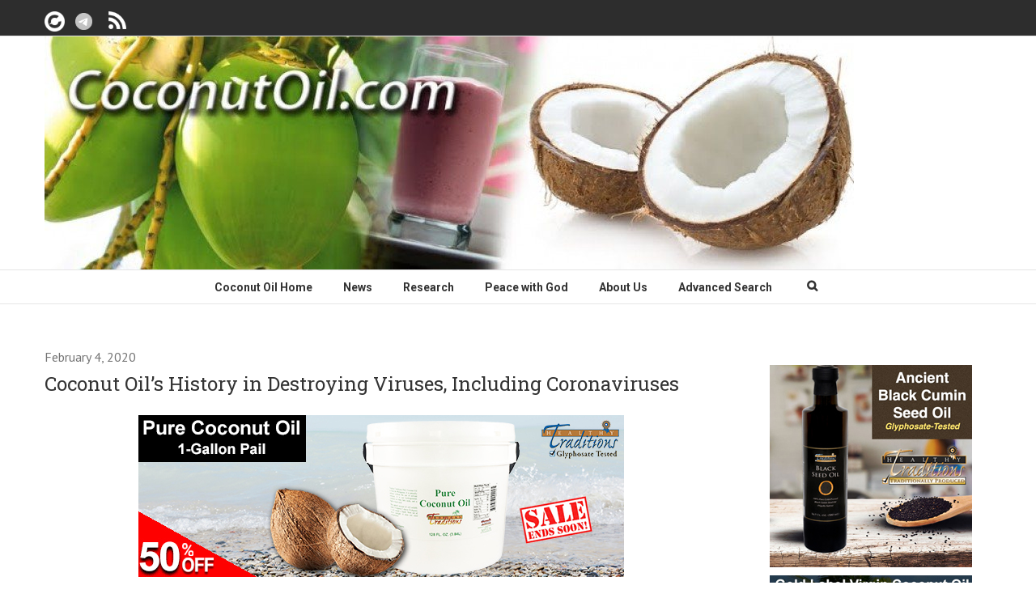

--- FILE ---
content_type: text/javascript; charset=UTF-8
request_url: https://healthimpactnews.com/revive/www/delivery/ajs.php?zoneid=33&cb=91998759762&charset=UTF-8&loc=https%3A//coconutoil.com/coconut-oils-history-in-destroying-viruses-including-coronaviruses/
body_size: 454
content:
var OX_a6469a79 = '';
OX_a6469a79 += "<"+"a href=\'https://healthimpactnews.com/revive/www/delivery/ck.php?oaparams=2__bannerid=2634__zoneid=33__cb=4799b4bc81__oadest=https%3A%2F%2Fhealthytraditions.com%2Fcollections%2F100-pure-coconut-oil\' target=\'_blank\'><"+"img src=\'https://healthimpactnews.com/revive/www/images/d994ae8be175f275b80fdeb6c051aa91.jpg\' width=\'600\' height=\'200\' alt=\'\' title=\'\' border=\'0\' /><"+"/a><"+"div id=\'beacon_4799b4bc81\' style=\'position: absolute; left: 0px; top: 0px; visibility: hidden;\'><"+"img src=\'https://healthimpactnews.com/revive/www/delivery/lg.php?bannerid=2634&amp;campaignid=16&amp;zoneid=33&amp;loc=https%3A%2F%2Fcoconutoil.com%2Fcoconut-oils-history-in-destroying-viruses-including-coronaviruses%2F&amp;cb=4799b4bc81\' width=\'0\' height=\'0\' alt=\'\' style=\'width: 0px; height: 0px;\' /><"+"/div>\n";
document.write(OX_a6469a79);


--- FILE ---
content_type: application/javascript
request_url: https://coconutoil.com/wp-content/themes/coconuthealth-child/js/post-load-more.js
body_size: 2757
content:
document.addEventListener('DOMContentLoaded', function () {
    const resultsFound = document.querySelector('.results-found');
    const loadMoreButton = document.querySelector('.load-more-button');

    if (resultsFound) {
       const resultsCount = parseInt(resultsFound.textContent.replace(/\D/g, ''), 10);

            if (resultsCount < 20) {
                loadMoreButton.style.display = 'none';
            } else {
                loadMoreButton.style.display = 'inline-block';
                loadMoreButton.innerHTML = 'Load More Results';
            }
    }
});


function getUrlParam(name) {
    const urlParams = new URLSearchParams(window.location.search);
    return urlParams.get(name);
}

var page = 2;  // Start loading from the second page

jQuery(function($) {

    $('#load-more-btn').on('click', function() {
        var button = $(this);  
        const category = getUrlParam('ep_filter_category');  // Get the 'name' parameter 
        const tag = getUrlParam('ep_filter_post_tag');  // Get the 'name' parameter 
        const order = getUrlParam('order');  // Get the 'name' parameter 
        const orderby = getUrlParam('orderby');  // Get the 'name' parameter 
        const exact_match = getUrlParam('exact_match');  // Get the 'name' parameter 
        
        // Make AJAX request to load more posts
        $.ajax({
            url: load_more_params.ajax_url,
            type: 'GET',
            data: {
                action: 'load_more_posts',
                query: load_more_params.query_vars,
                page: page,
                nonce: load_more_params.pagination_nonce,
                category:category,
                exact_match:exact_match,
                tag:tag,
                order:order,
                orderby:orderby
            },
            beforeSend: function() {
                button.html('<i class="fa fa-spinner fa-spin" style="font-size:24px"></i>&nbsp;Loading Results'); // Change button text while loading
            },
            success: function(response) {
                if (response) {
                	//console.log(response.content.length);
                    // Append the new posts to the posts list
                    //$('.post-list-data:last').append(response.content);

                    var posts = $(response.content.join(''));

                    // Append the new posts after the last .post-list-data inside #posts-container
                    $('#posts-container .post-list-data').last().after(posts);              

                    // Increment the page number for the next request
                    page++;

                    // If there are no more posts, hide the Load More button
                    if (response.content.length<20) {
                        button.hide();
                    } else {
                        button.text('Load More Results');
                    }
                }
            }
        });
    });
});

jQuery(document).ready(function ($) {
    setTimeout(() => {
        $('.esep-live-search').each(function () {
            const _this = $(this);
            $(_this).on('input', function (e) {
                let searchTerm = $(this).val();
    
                // Clear results if input is empty
                if (!searchTerm.trim()) {
                    $('.esep-search-results-dropdown').html('');
                    return;
                }
    
                // Send AJAX request
                $.ajax({
                    url: load_more_params.ajax_url,
                    method: 'GET',
                    data: {
                        action: 'esep_live_search',
                        searchTerm: searchTerm,
                        page: 1
                    },
                    success: function (response) {
                        let resultsContainer = $('.esep-search-results-dropdown');
                        resultsContainer.html(''); // Clear previous results
    
                        if (response.content.length > 0) {
                            let resultsHTML = '<ul>';
                            response.content.forEach(item => {
                                resultsHTML += `<li>
                                <div class="left-col">
                                    <span class="esep-mb-image">`;
                                
                                // Check if item.image exists and is not empty
                                if (item.image) {
                                    resultsHTML += `<img src="${item.image}" alt="${item.title}" />`;
                                }
                        
                                resultsHTML += `</span>
                                </div>
                                <div class="right-col">
                                <span class="esep-mb-title"><a href="${item.url}">${item.title}</a></span>
                                    <p class="esep-mb-content">${item.excerpt}</p>
                                    </div>
                                </li>`;
                            });
                            resultsHTML += '</ul>';
                            resultsContainer.html(resultsHTML);
                        } else {
                            resultsContainer.html('<p>No results found</p>');
                        }
                        
                    },
                });
            });
        });
    }, 1000);
});

const searchResultsFunction = (searchTerm) => {
}

// Facet toggle
window.addEventListener('mouseup', function(event) {
    let facets = document.querySelectorAll('.widget_ep-facet');
    facets.forEach(function(facet) {
        const terms = facet.querySelector('.terms');
        const isTerms = terms.contains(event.target);
        const isFacet = event.target === facet || event.target.parentNode === facet;
        if (!isTerms && !isFacet) {
            terms.classList.remove('active');
        }
    });
});

const initializeFilterToggle = () => {
    jQuery(document).ready(function ($) {
        $('.widget_ep-facet h3').on('click', function() {
            $(this).siblings('.terms').toggleClass('active');
        });
    });

    document.querySelector('.clear-filters .clear-filters-link') && document.querySelector('.clear-filters .clear-filters-link').addEventListener('click', async (e) => {
        e.preventDefault();
        e.stopImmediatePropagation();

        // Clear the search input field
        const searchInput = document.querySelector('#searchform #s');
        if (searchInput) {
            searchInput.value = '';
        }
 
        const siteBaseURL = window.location.origin;
        const targetPath = "/advanced-search/";
        const targetURL = siteBaseURL + targetPath;

        // Redirect if the current page is not already at the target URL
        if (window.location.href !== targetURL) {
            window.location.href = targetURL;
            return; // Stop further execution after redirect
        }

        const param = e.target.getAttribute('href');
        history.pushState(null, '', param);
        await renderFilterContent(param);

        // Submit the search form with a blank query
        const searchForm = document.querySelector('#searchform');
        if (searchForm) {
            searchForm.submit();
        }
    });
}

initializeFilterToggle();

const initializeFilterListeners = () => {
    const widgets = document.querySelectorAll('.sortbyfilters .widget_ep-facet');
    widgets.forEach(widget => {
        widget.querySelectorAll('.term:not(.empty-term) a').forEach(link => {
            link.addEventListener('click', async (e) => {
                e.preventDefault();
                e.stopImmediatePropagation()
                const param = link.getAttribute('href');
                const currentUrl = new URL(window.location.href);
                const searchParams = new URLSearchParams(currentUrl.search);
                const order = searchParams.get("order") || "DESC"; // Default to 'DESC'
                const exact_match = searchParams.get("exact_match") || 0; // Default to 'DESC'
                const params_url = `${window.location.origin}${param}${param.includes('?') ? '&' : '?'}order=${order}&exact_match=${exact_match}`;
               
                const widgetId = widget.getAttribute('id');
                history.pushState(null, '', params_url);
                await renderFilterContent(params_url,`#${widgetId} .terms`);
            });
        });
    });
};

const renderFilterContent = async (params_url,widget) => {
    try {
        const loadingDiv = document.querySelector('.loading_filter');
        loadingDiv.style.display = 'flex';
        const response = await fetch(params_url);
        const responseText = await response.text();
        const html = new DOMParser().parseFromString(responseText, 'text/html');
        const selectors = ['#posts-container', '.results-found', '.sortbyfilters_left', 'input[type="hidden"][name="ep_filter_category"]', 'input[type="hidden"][name="ep_filter_post_tag"]', '#orderby', '#order'];
        selectors.forEach(selector => {
            const targetElement = document.querySelector(selector);
            const sourceElement = html.querySelector(selector);
            if (targetElement && sourceElement) {
                targetElement.replaceWith(sourceElement);
            }
        });
        if(widget) document.querySelector(widget).classList.add('active');
        initializeFilterToggle();
        initializeFilterListeners();
        page = 2;
        const loadMoreButton = document.querySelector('#load-more-btn');
        if(loadMoreButton){
            const resultsFound = document.querySelector('.results-found');
            const resultsCount = parseInt(resultsFound.textContent.replace(/\D/g, ''));
            if (resultsCount < 20) {
              loadMoreButton.style.display = 'none';
            }else{
                loadMoreButton.style.display = 'inline-block';
                loadMoreButton.innerHTML = 'Load More Results';
            }
        }
        loadingDiv.style.display = 'none';
    } catch (e) {
        const loadingDiv = document.querySelector('.loading_filter');
        loadingDiv.style.display = 'none';
        console.error("Error updating filters:", e);
    }
};

document.addEventListener('DOMContentLoaded', initializeFilterListeners);

function checkInvertedComma(input) {
    var exactMatchField = document.getElementById('exact_match');
    var s_value = document.getElementById('s').value;
    if (s_value.includes('"')) {
        exactMatchField.value = 1;
    } else {
        exactMatchField.value = 0;
    }
}

--- FILE ---
content_type: text/javascript; charset=UTF-8
request_url: https://healthimpactnews.com/revive/www/delivery/ajs.php?zoneid=3&target=_blank&cb=56046188412&charset=UTF-8&loc=https%3A//coconutoil.com/coconut-oils-history-in-destroying-viruses-including-coronaviruses/
body_size: 455
content:
var OX_f8f65785 = '';
OX_f8f65785 += "<"+"a href=\'https://healthimpactnews.com/revive/www/delivery/ck.php?oaparams=2__bannerid=2459__zoneid=3__cb=824c67736b__oadest=https%3A%2F%2Fhealthytraditions.com%2Fcollections%2Fmoisturizing-creams\' target=\'_blank\'><"+"img src=\'https://healthimpactnews.com/revive/www/images/6ba4cc83c55083f29e5e0998086b8d5d.jpg\' width=\'600\' height=\'200\' alt=\'\' title=\'\' border=\'0\' /><"+"/a><"+"div id=\'beacon_824c67736b\' style=\'position: absolute; left: 0px; top: 0px; visibility: hidden;\'><"+"img src=\'https://healthimpactnews.com/revive/www/delivery/lg.php?bannerid=2459&amp;campaignid=16&amp;zoneid=3&amp;loc=https%3A%2F%2Fcoconutoil.com%2Fcoconut-oils-history-in-destroying-viruses-including-coronaviruses%2F&amp;cb=824c67736b\' width=\'0\' height=\'0\' alt=\'\' style=\'width: 0px; height: 0px;\' /><"+"/div>\n";
document.write(OX_f8f65785);


--- FILE ---
content_type: text/javascript; charset=UTF-8
request_url: https://coconutoil.com/revive/www/delivery/ajs.php?zoneid=1&block=1&cb=59610272919&exclude=,bannerid:2345,&charset=UTF-8&loc=https%3A//coconutoil.com/coconut-oils-history-in-destroying-viruses-including-coronaviruses/&context=YjoyMzQ1fA%3D%3D
body_size: 554
content:
var OX_66885c67 = '';
OX_66885c67 += "<"+"a href=\'https://healthimpactnews.com/revive/www/delivery/ck.php?oaparams=2__bannerid=622__zoneid=1__cb=44045c497f__oadest=https%3A%2F%2Fhealthytraditions.com%2Fcollections%2Fgold-label-virgin-coconut-oil\' target=\'_blank\'><"+"img src=\'https://healthimpactnews.com/revive/www/images/b7c595a7591440e2922a5934f338f5e0.jpg\' width=\'250\' height=\'250\' alt=\'\' title=\'\' border=\'0\' /><"+"/a><"+"div id=\'beacon_44045c497f\' style=\'position: absolute; left: 0px; top: 0px; visibility: hidden;\'><"+"img src=\'https://healthimpactnews.com/revive/www/delivery/lg.php?bannerid=622&amp;campaignid=3&amp;zoneid=1&amp;loc=https%3A%2F%2Fcoconutoil.com%2Fcoconut-oils-history-in-destroying-viruses-including-coronaviruses%2F&amp;cb=44045c497f\' width=\'0\' height=\'0\' alt=\'\' style=\'width: 0px; height: 0px;\' /><"+"/div><"+"script type=\'text/javascript\'>document.context=\'YjoyMzQ1I2I6NjIyfA==\'; <"+"/script>\n";
document.write(OX_66885c67);

if (document.OA_used) document.OA__used += 'bannerid:622,';

if (document.MAX_used) document.MAX_used += 'bannerid:622,';

if (document.phpAds_used) document.phpAds_used += 'bannerid:622,';


--- FILE ---
content_type: text/javascript; charset=UTF-8
request_url: https://coconutoil.com/revive/www/delivery/ajs.php?zoneid=5&block=1&cb=76107492427&charset=UTF-8&loc=https%3A//coconutoil.com/coconut-oils-history-in-destroying-viruses-including-coronaviruses/
body_size: 545
content:
var OX_937f9b0c = '';
OX_937f9b0c += "<"+"a href=\'https://healthimpactnews.com/revive/www/delivery/ck.php?oaparams=2__bannerid=2345__zoneid=5__cb=90d575dba4__oadest=https%3A%2F%2Fhealthytraditions.com%2Fcollections%2Fblack-cumin-seed-oil%2F\' target=\'_blank\'><"+"img src=\'https://healthimpactnews.com/revive/www/images/02077bf5ef941a96687b7d1d6b7c27ad.jpg\' width=\'250\' height=\'250\' alt=\'\' title=\'\' border=\'0\' /><"+"/a><"+"div id=\'beacon_90d575dba4\' style=\'position: absolute; left: 0px; top: 0px; visibility: hidden;\'><"+"img src=\'https://healthimpactnews.com/revive/www/delivery/lg.php?bannerid=2345&amp;campaignid=8&amp;zoneid=5&amp;loc=https%3A%2F%2Fcoconutoil.com%2Fcoconut-oils-history-in-destroying-viruses-including-coronaviruses%2F&amp;cb=90d575dba4\' width=\'0\' height=\'0\' alt=\'\' style=\'width: 0px; height: 0px;\' /><"+"/div><"+"script type=\'text/javascript\'>document.context=\'YjoyMzQ1fA==\'; <"+"/script>\n";
document.write(OX_937f9b0c);

if (document.OA_used) document.OA__used += 'bannerid:2345,';

if (document.MAX_used) document.MAX_used += 'bannerid:2345,';

if (document.phpAds_used) document.phpAds_used += 'bannerid:2345,';


--- FILE ---
content_type: application/javascript
request_url: https://coconutoil.com/wp-content/themes/coconuthealth-child/js/ajaxComments.js?ver=6.8.2
body_size: 1818
content:
//Reference URL : http://www.makeuseof.com/tag/ajaxify-wordpress-comments/

jQuery('document').ready(function($){
	var commentform=$('#commentform'); // find the comment form
	commentform.prepend('<div id="comment-status"><p class="ajax-success" style="font-size:12px;">Please note: All comments are moderated and are reviewed as quickly as possible.</br>When submitting a comment you are agreeing to our <a href="http://healthimpactnews.com/terms-of-use/" target="_blank"> Terms of Use agreement.</a></p></div>');// add info panel before the form to provide feedback or errors
	$("#reply-title").css("height","33px");
	//var statusdiv=$('#comment-status'); // define the info panel

	/*commentform.submit(function(){
		//serialize and store form data in a variable
		var formdata=commentform.serialize();
		//Add a status message
		statusdiv.html('<p><code style="font-weight:bold;font-size:15px;">Processing...</code></p>');
		//Extract action URL from commentform
		var formurl=commentform.attr('action');
		//Post Form with data
		$.ajax({
			type: 'post',
			url: formurl,
			data: formdata,
			error: function(XMLHttpRequest, textStatus, errorThrown){
				statusdiv.html('<p class="wdpajax-error" ><code style="font-weight:bold;font-size:15px;">**You might have left one of the fields blank, or be posting too quickly**</code></p>');
			},
			success: function(data, textStatus){
				if(data=="success"){
					statusdiv.html('<p class="ajax-success"><code style="font-weight:bold;font-size:15px;">**Thanks for your comment. This is in subject to moderation and will be reviewed shortly.**</code></p>');
				} else {
					statusdiv.html('<p class="ajax-error" ><code style="font-weight:bold;font-size:15px;">**Please wait a while before posting your next comment.**</code></p>');
					console.log(data);
				}
				commentform.find('textarea[name=comment]').val('');
			}
		});
		return false;
	});*/
});

--- FILE ---
content_type: text/javascript; charset=UTF-8
request_url: https://campaigns.sophiamedia.com/form/generate.js?id=18
body_size: 6850
content:

            var scr  = document.currentScript;
            var html = "<style type=\"text/css\" scoped>    .mauticform_wrapper { max-width: 600px; margin: 10px auto; }    .mauticform-innerform {}    .mauticform-post-success {}    .mauticform-name { font-weight: bold; font-size: 1.5em; margin-bottom: 3px; }    .mauticform-description { margin-top: 2px; margin-bottom: 10px; }    .mauticform-error { margin-bottom: 10px; color: red; }    .mauticform-message { margin-bottom: 10px;color: green; }    .mauticform-row { display: block; margin-bottom: 20px; }    .mauticform-label { font-size: 1.1em; display: block; font-weight: bold; margin-bottom: 5px; }    .mauticform-row.mauticform-required .mauticform-label:after { color: #e32; content: \" *\"; display: inline; }    .mauticform-helpmessage { display: block; font-size: 0.9em; margin-bottom: 3px; }    .mauticform-errormsg { display: block; color: red; margin-top: 2px; }    .mauticform-selectbox, .mauticform-input, .mauticform-textarea { width: 100%; padding: 0.5em 0.5em; border: 1px solid #CCC; background: #fff; box-shadow: 0px 0px 0px #fff inset; border-radius: 4px; box-sizing: border-box; }    .mauticform-checkboxgrp-row {}    .mauticform-checkboxgrp-label { font-weight: normal; }    .mauticform-checkboxgrp-checkbox {}    .mauticform-radiogrp-row {}    .mauticform-radiogrp-label { font-weight: normal; }    .mauticform-radiogrp-radio {}    .mauticform-button-wrapper .mauticform-button.btn-default, .mauticform-pagebreak-wrapper .mauticform-pagebreak.btn-default { color: #5d6c7c;background-color: #ffffff;border-color: #dddddd;}    .mauticform-button-wrapper .mauticform-button, .mauticform-pagebreak-wrapper .mauticform-pagebreak { display: inline-block;margin-bottom: 0;font-weight: 600;text-align: center;vertical-align: middle;cursor: pointer;background-image: none;border: 1px solid transparent;white-space: nowrap;padding: 6px 12px;font-size: 13px;line-height: 1.3856;border-radius: 3px;-webkit-user-select: none;-moz-user-select: none;-ms-user-select: none;user-select: none;}    .mauticform-button-wrapper .mauticform-button.btn-default[disabled], .mauticform-pagebreak-wrapper .mauticform-pagebreak.btn-default[disabled] { background-color: #ffffff; border-color: #dddddd; opacity: 0.75; cursor: not-allowed; }    .mauticform-pagebreak-wrapper .mauticform-button-wrapper {  display: inline; }</style><style type=\"text/css\" scoped>    .mauticform-field-hidden { display:none }</style><div id=\"mauticform_wrapper_conewsletteroptinform\" class=\"mauticform_wrapper\">    <form autocomplete=\"false\" role=\"form\" method=\"post\" action=\"https://campaigns.sophiamedia.com/form/submit?formId=18\" id=\"mauticform_conewsletteroptinform\" data-mautic-form=\"conewsletteroptinform\" enctype=\"multipart/form-data\" co-newsletter-opt-in-form>        <div class=\"mauticform-error\" id=\"mauticform_conewsletteroptinform_error\"></div>        <div class=\"mauticform-message\" id=\"mauticform_conewsletteroptinform_message\"></div>        <div class=\"mauticform-innerform\">                      <div class=\"mauticform-page-wrapper mauticform-page-1\" data-mautic-form-page=\"1\">            <div id=\"mauticform_conewsletteroptinform_get_the_news_right_in_you\" data-validate=\"get_the_news_right_in_you\" data-validation-type=\"email\" class=\"mauticform-row mauticform-email mauticform-field-1 mauticform-required\">                <label id=\"mauticform_label_conewsletteroptinform_get_the_news_right_in_you\" for=\"mauticform_input_conewsletteroptinform_get_the_news_right_in_you\" class=\"mauticform-label\">Get the news right in your inbox!</label>                <input id=\"mauticform_input_conewsletteroptinform_get_the_news_right_in_you\" name=\"mauticform[get_the_news_right_in_you]\" value=\"\" placeholder=\"Your email address\" class=\"mauticform-input\" type=\"email\">                <span class=\"mauticform-errormsg\" style=\"display: none;\">Please enter email address</span>            </div>            <div id=\"mauticform_conewsletteroptinform_submit\" class=\"mauticform-row mauticform-button-wrapper mauticform-field-2\">                <button type=\"submit\" name=\"mauticform[submit]\" id=\"mauticform_input_conewsletteroptinform_submit\" value=\"\" class=\"mauticform-button btn btn-default\">Submit</button>            </div>            </div>        </div>        <input type=\"hidden\" name=\"mauticform[formId]\" id=\"mauticform_conewsletteroptinform_id\" value=\"18\">        <input type=\"hidden\" name=\"mauticform[return]\" id=\"mauticform_conewsletteroptinform_return\" value=\"\">        <input type=\"hidden\" name=\"mauticform[formName]\" id=\"mauticform_conewsletteroptinform_name\" value=\"conewsletteroptinform\">        </form></div>";

            if (scr !== undefined) {
                scr.insertAdjacentHTML("afterend", html);
                
                var inlineScript0 = document.createTextNode("    /** This section is only needed once per page if manually copying **/    if (typeof MauticSDKLoaded == 'undefined') {        var MauticSDKLoaded = true;        var head            = document.getElementsByTagName('head')[0];        var script          = document.createElement('script');        script.type         = 'text/javascript';        script.src          = 'https://campaigns.sophiamedia.com/media/js/mautic-form.js?v23ebb20c';        script.onload       = function() {            MauticSDK.onLoad();        };        head.appendChild(script);        var MauticDomain = 'https://campaigns.sophiamedia.com';        var MauticLang   = {            'submittingMessage': \"Please wait...\"        }    }else if (typeof MauticSDK != 'undefined') {        MauticSDK.onLoad();    }");
                var script0       = document.createElement('script');
                script0.appendChild(inlineScript0);
                document.getElementsByTagName('head')[0].appendChild(script0);
            } else {
                document.write("<script type=\"text/javascript\">    /** This section is only needed once per page if manually copying **/    if (typeof MauticSDKLoaded == 'undefined') {        var MauticSDKLoaded = true;        var head            = document.getElementsByTagName('head')[0];        var script          = document.createElement('script');        script.type         = 'text/javascript';        script.src          = 'https://campaigns.sophiamedia.com/media/js/mautic-form.js?v23ebb20c';        script.onload       = function() {            MauticSDK.onLoad();        };        head.appendChild(script);        var MauticDomain = 'https://campaigns.sophiamedia.com';        var MauticLang   = {            'submittingMessage': \"Please wait...\"        }    }else if (typeof MauticSDK != 'undefined') {        MauticSDK.onLoad();    }</script>"+html);
            }
        